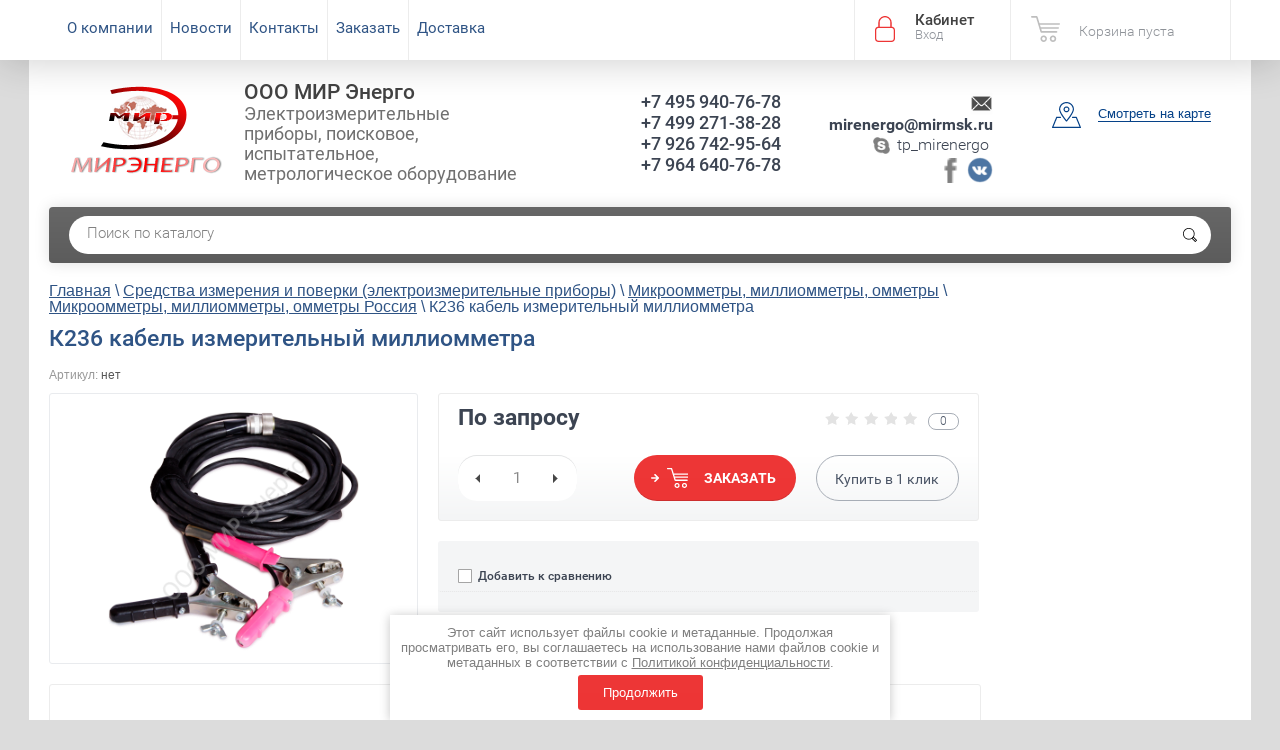

--- FILE ---
content_type: text/html; charset=utf-8
request_url: https://mirmsk.ru/k236-kabel-izmeritelnyy-milliommetra
body_size: 27169
content:

	<!doctype html><html lang="ru"><head><meta charset="utf-8"><meta http-equiv="Content-Type" content="text/html; charset=UTF-8" /><meta name="robots" content="all"/><title>К236 кабель измерительный миллиомметра купить в Москве | МИР Энерго</title><meta name="description" content="Купить кабель измерительный миллиомметра К236 в интернет магазине МИР Энерго ☀ Гарантия качества ☀ Доступные цены ☀ Доставка по всей России и Москве"><meta name="keywords" content="К236, кабель, измерительный, миллиомметр, описание, заказать, фото, гарантия, купить, цена, МИР Энерго, Москва"><meta name="SKYPE_TOOLBAR" content="SKYPE_TOOLBAR_PARSER_COMPATIBLE"><meta name="viewport" content="width=device-width, initial-scale=1.0, maximum-scale=1.0, user-scalable=no"><meta name="format-detection" content="telephone=no"><link rel="preload" href="/shared/highslide-4.1.13/highslide.min.css" as="style"><link rel="preload" href="/shared/highslide-4.1.13/highslide-full.packed.js" as="script"><link rel="preload" href="/shared/flowplayer/flowplayer-3.2.9.min.js" as="script"><link rel="preload" href="/shared/s3/css/calendar.css" as="style"><link rel="preload" href="/shared/s3/js/lang/ru.js" as="script"><link rel="preload" href="/shared/s3/js/cookie.js" as="script"><link rel="preload" href="/shared/s3/js/widgets.js?v=8" as="script"><link rel="preload" href="/shared/s3/js/calendar.packed.js" as="script"><link rel="preload" href="/g/basestyle/1.0.0/user/user.blue.css" as="style" /><link rel="preload" href="/g/basestyle/1.0.0/user/user.js" as="script" /><link rel="preload" href="/t/images/__csspatch/2/patch.css" as="style"><link rel="preload" href="/g/s3/goal/1.0.0/s3.goal.js" as="script"><meta name="yandex-verification" content="6790c20fc1b671d7" />
<meta name="yandex-verification" content="46fc018925c42eb8" />
<meta name="google-site-verification" content="sz_K0QPvMQN8oioSlSUgsFaYvwEq_ZGKxUdrjc5RN-4" />
<link rel='stylesheet' type='text/css' href='/shared/highslide-4.1.13/highslide.min.css'/>
<script type='text/javascript' src='/shared/highslide-4.1.13/highslide-full.packed.js'></script>
<script type='text/javascript'>
hs.graphicsDir = '/shared/highslide-4.1.13/graphics/';
hs.outlineType = null;
hs.showCredits = false;
hs.lang={cssDirection:'ltr',loadingText:'Загрузка...',loadingTitle:'Кликните чтобы отменить',focusTitle:'Нажмите чтобы перенести вперёд',fullExpandTitle:'Увеличить',fullExpandText:'Полноэкранный',previousText:'Предыдущий',previousTitle:'Назад (стрелка влево)',nextText:'Далее',nextTitle:'Далее (стрелка вправо)',moveTitle:'Передвинуть',moveText:'Передвинуть',closeText:'Закрыть',closeTitle:'Закрыть (Esc)',resizeTitle:'Восстановить размер',playText:'Слайд-шоу',playTitle:'Слайд-шоу (пробел)',pauseText:'Пауза',pauseTitle:'Приостановить слайд-шоу (пробел)',number:'Изображение %1/%2',restoreTitle:'Нажмите чтобы посмотреть картинку, используйте мышь для перетаскивания. Используйте клавиши вперёд и назад'};</script>

            <!-- 46b9544ffa2e5e73c3c971fe2ede35a5 -->
            <script src='/shared/s3/js/lang/ru.js'></script>
            <script src='/shared/s3/js/common.min.js'></script>
        <link rel='stylesheet' type='text/css' href='/shared/s3/css/calendar.css' /><link rel="icon" href="/favicon.svg" type="image/svg+xml">

<!--s3_require-->
<link rel="stylesheet" href="/g/basestyle/1.0.1/user/user.css" type="text/css"/>
<link rel="stylesheet" href="/g/basestyle/1.0.1/user/user.blue.css" type="text/css"/>
<script type="text/javascript" src="/g/basestyle/1.0.1/user/user.js" async></script>
<!--/s3_require-->

<link rel='stylesheet' type='text/css' href='/t/images/__csspatch/2/patch.css'/>

<!--s3_goal-->
<script src="/g/s3/goal/1.0.0/s3.goal.js"></script>
<script>new s3.Goal({map:{"6903":{"goal_id":"6903","object_id":"8767203","event":"submit","system":"analytics","label":"v_odin_klik","code":"anketa"},"7103":{"goal_id":"7103","object_id":"8767203","event":"submit","system":"metrika","label":"v_odin_klik_kupit","code":"anketa"}}, goals: [], ecommerce:[]});</script>
<!--/s3_goal-->
<link rel="icon" href="/favicon.svg" type="image/svg+xml"><link rel="preload" href="/g/libs/jquery/1.10.2/jquery.min.js" as="script"><script src="/g/libs/jquery/1.10.2/jquery.min.js"></script><link rel="canonical" href="https://mirmsk.ru/k236-kabel-izmeritelnyy-milliommetra"><link rel="preload" href="/g/shop2v2/default/css/theme.less.css" as="style"><link rel="stylesheet" type="text/css" href="/g/shop2v2/default/css/theme.less.css"><link rel="preload" href="/g/printme.js" as="script"><script defer type="text/javascript" src="/g/printme.js"></script><link rel="preload" href="/g/shop2v2/default/js/tpl.js" as="script"><script type="text/javascript" src="/g/shop2v2/default/js/tpl.js"></script><link rel="preload" href="/g/shop2v2/default/js/baron.min.js" as="script"><script type="text/javascript" src="/g/shop2v2/default/js/baron.min.js"></script><link rel="preload" href="/g/shop2v2/default/js/shop2.2.min.js" as="script"><script type="text/javascript" src="/g/shop2v2/default/js/shop2.2.min.js"></script><script type="text/javascript">shop2.init({"productRefs": [],"apiHash": {"getPromoProducts":"3389f59418915882ede74fdeca5dac31","getSearchMatches":"db6db95c522606d7228e818123c5584f","getFolderCustomFields":"473254f54441a691b9c435db6b0ddcce","getProductListItem":"9c173109c31664e344ca0d1b9e456974","cartAddItem":"24e4b876e41d7f054737eee6624147e4","cartRemoveItem":"81fbeb3d6e85a785664b298d3d33a471","cartUpdate":"63f1483f3b561f9a2815547234a1328b","cartRemoveCoupon":"0a4bb7b4c6a05a58c8c1d79b57610589","cartAddCoupon":"8cf848b26096e7fe3da6b4a1cfe01861","deliveryCalc":"b0670fff21dc86b7d763fc17ce34436b","printOrder":"48cea472d3eeaae3167a38e5595fdf5b","cancelOrder":"1386ed1ac8288d568f9ada73bb20a379","cancelOrderNotify":"a00826f2077e55662a5625543727a130","repeatOrder":"1d799d46923f4cf3a9c0bbae09330f59","paymentMethods":"7873d4777927097b51d26f9306ac4bc9","compare":"515d036f9e4eaeb08b85452e94443bc0"},"verId": 2104633,"mode": "product","step": "","uri": "/glavnaya","IMAGES_DIR": "/d/","my": {"show_sections":true,"new_alias":"New!","special_alias":"Sale!","s3_img_method":"r","buy_alias":"\u0414\u043e\u0431\u0430\u0432\u0438\u0442\u044c \u0432 \u043a\u043e\u0440\u0437\u0438\u043d\u0443","buy_kind":true,"hide_options_in_list":true,"show_rating_sort":true,"preorder_alias":"\u0417\u0430\u043a\u0430\u0437\u0430\u0442\u044c","show_product_unit":true},"maps_yandex_key":"","maps_google_key":""});</script>
<style type="text/css">.product-item-thumb {width: 200px;}.product-item-thumb .product-image, .product-item-simple .product-image {height: 190px;width: 200px;}.product-item-thumb .product-amount .amount-title {width: 104px;}.product-item-thumb .product-price {width: 150px;}.shop2-product .product-side-l {width: 450px;}.shop2-product .product-image {height: 450px;width: 450px;}.shop2-product .product-thumbnails li {width: 140px;height: 140px;}</style><link rel="preload" href="/t/v562/images/theme1/theme1.min.css" as="style"><link rel="stylesheet" href="/t/v562/images/theme1/theme1.min.css"><link rel="preload" href="/t/v562/images/minified.css" as="style"><link rel="stylesheet" href="/t/v562/images/minified.css" />
<style>
.column-amount-title, .column-add-title{visibility:hidden;}
</style>
<meta name="yandex-verification" content="4494b4578067c710" /><!-- Google Tag Manager -->
<script>
setTimeout(function(){
(function(w,d,s,l,i){w[l]=w[l]||[];w[l].push({'gtm.start':
new Date().getTime(),event:'gtm.js'});var f=d.getElementsByTagName(s)[0],
j=d.createElement(s),dl=l!='dataLayer'?'&l='+l:'';j.async=true;j.src=
'https://www.googletagmanager.com/gtm.js?id='+i+dl;f.parentNode.insertBefore(j,f);
})(window,document,'script','dataLayer','GTM-M99429G');
}, 5000);
</script>

<script>
	$(function(){
		$('.js-addon-block-menu').sideMenu({
		    s3MenuAllIn : true,
		    mobileWrap: '.topleft-categor-wrap'
		});
	});
</script>
<link rel="preload" href="/t/v562/images/new_styles.scss.css" as="style">
<link rel="stylesheet" href="/t/v562/images/new_styles.scss.css">
<!-- End Google Tag Manager -->
<script>
    document.addEventListener("DOMContentLoaded", function() {
        const imageObserver = new IntersectionObserver((entries, imgObserver) => {
            entries.forEach((entry) => {
                if (entry.isIntersecting) {
                    const lazyImage = entry.target
                    lazyImage.src = lazyImage.dataset.src
                    lazyImage.classList.remove("lzy_img");
                    imgObserver.unobserve(lazyImage);
                }
            })
        });
        const arr = document.querySelectorAll('img.lzy_img')
        arr.forEach((v) => {
            imageObserver.observe(v);
        })
    })
</script>
<script>
	document.addEventListener("DOMContentLoaded", function() {
  var lazyloadImages;    

  if ("IntersectionObserver" in window) {
    lazyloadImages = document.querySelectorAll(".lazy_img");
    var imageObserver = new IntersectionObserver(function(entries, observer) {
      entries.forEach(function(entry) {
        if (entry.isIntersecting) {
          var image = entry.target;
          image.src = image.dataset.src;
          image.classList.remove("lazy_img");
          imageObserver.unobserve(image);
        }
      });
    });

    lazyloadImages.forEach(function(image) {
      imageObserver.observe(image);
    });
  } else {  
    var lazyloadThrottleTimeout;
    lazyloadImages = document.querySelectorAll(".lazy_img");
    
    function lazyload () {
      if(lazyloadThrottleTimeout) {
        clearTimeout(lazyloadThrottleTimeout);
      }    

      lazyloadThrottleTimeout = setTimeout(function() {
        var scrollTop = window.pageYOffset;
        lazyloadImages.forEach(function(img) {
            if(img.offsetTop < (window.innerHeight + scrollTop)) {
              img.src = img.dataset.src;
              img.classList.remove('lazy_img');
            }
        });
        if(lazyloadImages.length == 0) { 
          document.removeEventListener("scroll", lazyload);
          window.removeEventListener("resize", lazyload);
          window.removeEventListener("orientationChange", lazyload);
        }
      }, 20);
    }

    document.addEventListener("scroll", lazyload);
    window.addEventListener("resize", lazyload);
    window.addEventListener("orientationChange", lazyload);
  }
})

</script>
<meta name="google-site-verification" content="ygSyFC6NOqR8NWNJVW3w316SXtiTLsMZWElcC3keb40" /></head><body  ><link rel="stylesheet" href="/t/v562/images/css/ors_privacy.scss.css">
<script src="/t/v562/images/js/ors_privacy.js"></script>

<div class="cookies-warning cookies-block-js">
	<div class="cookies-warning__body">
		Этот сайт использует файлы cookie и метаданные. 
Продолжая просматривать его, вы соглашаетесь на использование нами файлов cookie и метаданных в соответствии 
с <a target="_blank" href="/politika-konfidencialnosti">Политикой конфиденциальности</a>. <br>
		<div class="cookies-warning__close gr-button-5 cookies-close-js">
			Продолжить
		</div>
	</div>
</div><!-- Google Tag Manager (noscript) --><noscript><iframe src="https://www.googletagmanager.com/ns.html?id=GTM-M99429G" height="0" width="0" style="display:none;visibility:hidden"></iframe></noscript><!-- End Google Tag Manager (noscript) --><div class="site-wrapper "><div class="overlay-bg"></div><div class="top-panel-wrapper"><div class="top-panel clear-self"><div class="right-side"><div class="block-user">
	<div class="block-title">Кабинет<span>Вход</span></div>
	<div class="block-body">
		<div class="block-title">Кабинет<span>Вход</span></div>
					<form method="post" action="/users-1">
				<div class="block-body-in">
				<input type="hidden" name="mode" value="login">
				<div class="field name">
					<label class="input"><input type="text" name="login" id="login" tabindex="1" value="" placeholder="Логин или e-mail"></label>
				</div>
				<div class="field password clear-self">
					<label class="input pass"><input type="password" name="password" id="password" tabindex="2" value="" placeholder="Пароль"></label>
					<button type="submit">вход</button>
					<a href="/users-1/forgot_password" class="forgot">Забыли пароль?</a>
				</div>
				</div>
				<div class="field links clear-self">
					<a href="/users-1/register" class="register">Регистрация</a>
					
				</div>
			<re-captcha data-captcha="recaptcha"
     data-name="captcha"
     data-sitekey="6LddAuIZAAAAAAuuCT_s37EF11beyoreUVbJlVZM"
     data-lang="ru"
     data-rsize="invisible"
     data-type="image"
     data-theme="light"></re-captcha></form>
			</div>
</div><div id="shop2-cart-preview">
			<div class="shop2-block cart-preview ">
		<a href="/glavnaya/cart">
			<div class="block-body">
								<div class="cart-sum emp">Корзина пуста</div>
				<div class="cart-col">0 <span>0</span></div>
	            			</div>
		</a>
	</div>
</div><!-- Cart Preview --></div><div class="left-side clear-self"><div class="top-menu-button">меню</div><div class="top-menu-wrapper"><div class="top-menu-close"><span class="s1">меню</span><span class="s2">Каталог</span></div><div class="top-menu-scroller"><ul class="top-categor"><li><a href="/elektroizmeritelnye_pr" >Средства измерения и поверки (электроизмерительные приборы)</a><ul class="level-2"><li><a href="/ampermetry" >Амперметры</a><ul class="level-3"><li><a href="/laboratornye-cifrovye-pribory-ampermetry-voltmetry-i-vattmetry" >Лабораторные цифровые приборы амперметры, вольтметры и ваттметры</a></li><li><a href="/shchitovye-cifrovye-pribory-ampermetry-voltmetry-vattmetry-varmetry-vattvarmetry-chastotomery" >Щитовые цифровые приборы амперметры, вольтметры, ваттметры, варметры, ваттварметры, частотомеры</a></li><li><a href="/ampermetry_laboratornye" >Амперметры лабораторные</a></li><li><a href="/ampermetry-shchitovyye-postoyannogo-i-peremennogo-toka" >Амперметры щитовые постоянного и переменного тока</a></li></ul></li><li><a href="/vattmetry" >Ваттметры</a></li><li><a href="/varmetry" >Варметры</a></li><li><a href="/vattvarmetry_laboratorn" >Ваттварметры лабораторные и щитовые</a></li><li><a href="/voltampermetry" >Вольтамперметры</a></li><li><a href="/voltamperfazometry" >Вольтамперфазометры</a></li><li><a href="/voltmetry" >Вольтметры</a><ul class="level-3"><li><a href="/voltmetry_vysokovoltnye" >Вольтметры высоковольтные</a></li><li><a href="/voltmetry_universaln" >Вольтметры универсальные</a></li><li><a href="/voltmetry_laboratornye" >Вольтметры лабораторные</a></li><li><a href="/voltmetry-shchitovyye-analogovyye-postoyannogo-i-peremennogo-toka" >Вольтметры щитовые аналоговые постоянного и переменного тока</a></li><li><a href="/voltmetry-shchitovye-tsifrovye-postoyannogo-i-peremennogo-toka" >Вольтметры щитовые цифровые постоянного и переменного тока</a></li></ul></li><li><a href="/generatory" >Генераторы сигналов, генераторы частоты, генераторы импульсов, генераторы шума</a><ul class="level-3"><li><a href="/generatory-tehnicheskoy-chastoty-rossiya" >Генераторы технической частоты производства Россия</a></li><li><a href="/generatory-akip" >Генераторы АКИП</a></li><li><a href="/generatory-marki-rigol" >Генераторы сигналов марки Rigol</a></li><li><a href="/generatory-signalov-belarus" >Генераторы сигналов Беларусь</a></li><li><a href="/generatory-megeon" >Генераторы МЕГЕОН</a></li></ul></li><li><a href="/izmeriteli-soprotivleniya-zazemleniya" >Измерители сопротивления заземления</a><ul class="level-3"><li><a href="/rossii-izmeriteli-soprotivleniya-zazemleniya" >Россия Измерители сопротивления заземления</a></li><li><a href="/sonel_izmeritel_soprotivleniya_zaze" >SONEL Измерители сопротивления заземления</a></li><li><a href="/kew_izmeriteli_soprotivleniya_zazem" >KEW Измерители сопротивления заземления</a></li><li><a href="/akip_izmeriteli_soprotivleniya_zaze" >АКИП измерители сопротивления заземления</a></li><li><a href="/metrel-izmeriteli-soprotivleniya-zazemleniya" >METREL Измерители сопротивления заземления</a></li><li><a href="/cem-izmeriteli-soprotivleniya-zazemleniya" >CEM Измерители сопротивления заземления</a></li><li><a href="/fluke-izmeriteli-soprotivleniya-zazemleniya" >Fluke Измерители сопротивления заземления</a></li><li><a href="/chauvin-arnoux-izmeriteli-soprotivleniya-zazemleniya" >Chauvin Arnoux измерители сопротивления заземления</a></li><li><a href="/sew_izmeritel_soprotivleniya_zazeml" >SEW Измерители сопротивления заземления</a></li><li><a href="/tetron-izmeriteli-soprotivleniya-zazemleniya" >ТЕТРОН измерители сопротивления заземления</a></li><li><a href="/megeon-izmeriteli-soprotivleniya-zazemleniya" >МЕГЕОН Измерители сопротивления заземления</a></li><li><a href="/megger_izmeritel_soprotivleniya_zaz" >Megger Измерители сопротивления заземления</a></li><li><a href="/aktakom_izmeriteli_soprotivleniya_z" >Актаком Измерители сопротивления заземления</a></li><li><a href="/greenlee_izmeriteli_soprotivleniya" >Greenlee Измерители сопротивления заземления</a></li><li><a href="/profkip-izmeriteli-soprotivleniya-zazemleniya" >ПрофКИП Измерители сопротивления заземления</a></li><li><a href="/ukraina-izmeriteli-soprotivleniya-zazemleniya" >Украина измерители сопротивления заземления</a></li></ul></li><li><a href="/izmeriteli-soprotivleniya-izolyacii" >Измерители сопротивления изоляции</a></li><li><a href="/izmeriteli-parametrov-petli-faza-nol-i-korotkogo-zamykaniya" >Измерители параметров петли фаза-ноль и короткого замыкания</a><ul class="level-3"><li><a href="/rossiya-izmeriteli-parametrov-petli-faza-nol-i-korotkogo-zamykaniya" >Россия Измерители параметров петли фаза-ноль и короткого замыкания</a></li><li><a href="/sonel-izmeriteli-parametrov-petli-faza-nul-i-korotkogo-zamykaniya" >Sonel Измерители параметров петли фаза-нуль и короткого замыкания</a></li><li><a href="/kew-izmeriteli-parametrov-petli-faza-nol-i-korotkogo-zamykaniya" >KEW Измерители параметров петли фаза-ноль и короткого замыкания</a></li><li><a href="/metrel-izmeriteli-parametrov-petli-faza-nol-i-korotkogo-zamykaniya" >Metrel Измерители параметров петли фаза-ноль и короткого замыкания</a></li><li><a href="/cem-izmeriteli-parametrov-petli-faza-nol-i-korotkogo-zamykaniya" >CEM Измерители параметров петли фаза-ноль и короткого замыкания</a></li><li><a href="/chauvin-arnoux-izmeriteli-parametrov-petli-faza-nol-i-korotkogo-zamykaniya" >CHAUVIN ARNOUX Измерители параметров петли фаза-ноль и короткого замыкания</a></li><li><a href="/izmeriteli-petli-faza-nul-sew" >Измерители петли фаза-нуль SEW</a></li><li><a href="/megger-izmeriteli-parametrov-petli-faza-nol-i-korotkogo-zamykaniya" >Megger Измерители параметров петли фаза-ноль и короткого замыкания</a></li><li><a href="/aktakom-izmeriteli-parametrov-petli-faza-nol-i-korotkogo-zamykaniya" >Актаком Измерители параметров петли фаза-ноль и короткого замыкания</a></li></ul></li><li><a href="/izmeriteli-parametrov-uzo-i-linii-kontura" >Измерители параметров УЗО и линии (контура)</a><ul class="level-3"><li><a href="/sonel-izmeriteli-parametrov-uzo-i-l" >Sonel Измерители параметров УЗО и линии (контура)</a></li><li><a href="/metrel-izmeriteli-parametrov-uzo-i" >Metrel Измерители параметров УЗО и линии (контура)</a></li><li><a href="/kew-izmeriteli-parametrov-uzo-i-lin" >KEW Измерители параметров УЗО и линии (контура)</a></li><li><a href="/rossiya-sng-izmeriteli-parametrov" >Россия Измерители параметров УЗО и линии (контура)</a></li><li><a href="/fluk-izmeriteli-parametrov-uzo" >Fluke Измерители параметров УЗО и линии (контура)</a></li><li><a href="/izmeriteli-parametrov-uzo-i-linii-kontura-sew" >Измерители параметров УЗО и линии (контура) SEW</a></li><li><a href="/chauvin-arnoux-izmeriteli-parametrov-uzo-i-linii-kontura" >Chauvin Arnoux Измерители параметров УЗО и линии (контура)</a></li><li><a href="/izmeriteli-parametrov-uzo-i-linii-kontura-cem" >Измерители параметров УЗО и линии (контура) CEM</a></li></ul></li><li><a href="/izmeriteli-raznosti-faz-i-otnosheniya-urovney" >Измерители разности фаз и отношения уровней</a></li><li><a href="/izmeriteli_immitansa" >Измерители иммитанса RLC</a><ul class="level-3"><li><a href="/izmeriteli_rlc_sng-_rossiya" >Измерители RLC Россия, Беларусь</a></li><li><a href="/izmeriteli-rlc-cem" >Измерители RLC CEM</a></li><li><a href="/izmeriteli-rlc-akip" >Измерители RLC АКИП</a></li><li><a href="/izmeriteli-rlc-marki-chy" >Измерители RLC марки CHY Firemate Co.Ltd, Тайвань</a></li><li><a href="/izmeriteli-rlc-appa" >Измерители RLC APPA</a></li><li><a href="/izmeriteli-rlc-gw-instek" >Измерители RLC GW Instek</a></li><li><a href="/izmeriteli-rlc-impedansa-induktivnosti-wayne-kerr" >Измерители RLC, импеданса, индуктивности Wayne Kerr</a></li><li><a href="/izmeriteli_rlc_marki_fluke" >Измерители RLC  Fluke</a></li><li><a href="/izmeriteli_rlc_marki_aktakom" >Измерители RLC марки Актаком</a></li><li><a href="/izmeriteli-rlc-megeon" >Измерители RLC МЕГЕОН</a></li></ul></li><li><a href="/izmeriteli_schitovye-_uz" >Измерители щитовые постоянного и переменного тока</a></li><li><a href="/izmeriteli_parametrov_bezopasnosti" >Измерители параметров безопасности электрооборудования (многофункциональные)</a><ul class="level-3"><li><a href="/sonel-izmeriteli-parametrov-bezopasnosti-elektrooborudovaniya-mnogofunktsionalnyye" >Sonel Измерители параметров безопасности электрооборудования (многофункциональные)</a></li><li><a href="/kew_izmeriteli_parametrov_bezopasno" >KEW Измерители параметров безопасности электрооборудования</a></li><li><a href="/metrel-izmeriteli-parametrov-bezopasnosti-elektrooborudovaniya-mnogofunktsionalnyye" >Metrel Измерители параметров безопасности электрооборудования многофункциональные</a></li><li><a href="/akip-izmeriteli-parametrov-bezopasnosti-elektrooborudovaniya-mnogofunktsionalnyye" >АКИП Измерители параметров безопасности электрооборудования многофункциональные</a></li><li><a href="/gw-instek-izmeriteli-parametrov-bezopasnosti-elektrooborudovaniya-mnogofunktsionalnyye" >GW Instek Измерители параметров безопасности электрооборудования (многофункциональные)</a></li><li><a href="/fluke_izmeriteli_parametrov_bezopas" >Fluke Измерители параметров безопасности электрооборудования</a></li><li><a href="/sew_izmeriteli_parametrov_bezopasno" >SEW Измерители параметров безопасности электрооборудования</a></li><li><a href="/megger_izmeriteli_parametrov_bezopa" >Megger Измерители параметров безопасности электрооборудования</a></li></ul></li><li><a href="/izmeriteli_parametrov_vysokovoltn" >Измерители параметров высоковольтной изоляции (мосты переменного тока)</a></li><li><a href="/izmeriteli_napryazhennosti_elektros" >Измерители напряженности электростатического поля</a></li><li><a href="/kleshhi-tokoizmeritelnye" >Клещи токоизмерительные</a><ul class="level-3"><li><a href="/kleshhi_tokoizmeritelnye_rossiya" >Клещи токоизмерительные Россия</a></li><li><a href="/kleshhi-elektroizmeritelnye-sonel" >Клещи электроизмерительные Sonel</a></li><li><a href="/kleshhi-tokoizmeritelnye-kew" >Клещи токоизмерительные KEW</a></li><li><a href="/kleshhi-elektroizmeritelnye-appa" >Клещи электроизмерительные APPA</a></li><li><a href="/kleshhi-tokoizmeritelnye-metrel" >Клещи токоизмерительные Metrel</a></li><li><a href="/kleshhi-tokoizmeritelnye-cem" >Токоизмерительные клещи СEM</a></li><li><a href="/kleshhi-izmeritelnye-fluke" >Клещи токоизмерительные Fluke</a></li><li><a href="/kleshchi-tokoizmeritelnyye-akip" >Клещи токоизмерительные АКИП</a></li><li><a href="/kleshchi-tokoizmeritelnyye-megeon" >Клещи токоизмерительные МЕГЕОН</a></li><li><a href="/kleshhi-tokoizmeritelnye-armeniya" >Клещи токоизмерительные Армения</a></li><li><a href="/kleshhi-tokoizmeritelnye-aktakom" >Клещи токоизмерительные АКТАКОМ</a></li><li><a href="/kleshhi-tokoizmeritelnye-megger" >Клещи токоизмерительные Megger</a></li><li><a href="/kleshhi-tokoizmeritelnye-mastech" >Токоизмерительные клещи Mastech</a></li></ul></li><li><a href="/kombinirovannye_streloch" >Комбинированные стрелочные приборы (тестеры)</a></li><li><a href="/megaommetry" >Мегаомметры</a><ul class="level-3"><li><a href="/teraommetry" >Тераомметры</a></li><li><a href="/vysokovoltnye-megaommetry" >Высоковольтные мегаомметры</a></li><li><a href="/megaommetry-analogovyye" >Мегаомметры аналоговые</a></li><li><a href="/megaommetry-tsifrovyye" >Мегаомметры цифровые</a></li><li><a href="/megaommetry-rossiya-sng" >Мегаомметры Россия, СНГ</a></li><li><a href="/megaommetry_sonel" >Мегаомметры SONEL</a></li><li><a href="/megaommetry_kew" >Мегаомметры KEW</a></li><li><a href="/megaommetry_appa" >Мегаомметры APPA</a></li><li><a href="/megaommetry-metrel-izmeriteli-soprotivleniya-izolyacii" >Мегаомметры METREL, измерители сопротивления изоляции</a></li><li><a href="/megaommetry-cem" >Мегаомметры CEM</a></li><li><a href="/megaommetry_fluke" >Мегаомметры FLUKE</a></li><li><a href="/megaommetry-chauvin-arnoux" >Мегаомметры CHAUVIN  ARNOUX</a></li><li><a href="/megaommetry-sew" >Мегаомметры SEW</a></li><li><a href="/megaommetry-tetron" >Мегаомметры ТЕТРОН</a></li><li><a href="/megaommetry-aktakom" >Мегаомметры Актаком</a></li><li><a href="/megaommetry_megger" >Мегаомметры MEGGER</a></li><li><a href="/megaommetry_greenlee" >Мегаомметры GREENLEE</a></li><li><a href="/megaommetry-profkip" >Мегаомметры ПрофКиП</a></li><li><a href="/megaommetry-megeon" >Мегаомметры МЕГЕОН</a></li></ul></li><li><a href="/mikroommetry-milliommetry-ommetry" >Микроомметры, миллиомметры, омметры</a><ul class="level-3"><li><a href="/mikroommetry-milliommetry-ommetry-rossiya" >Микроомметры, миллиомметры, омметры Россия</a></li><li><a href="/mikroommetry-milliommetry-ommetry-megger" >Микроомметры, миллиомметры, омметры Megger</a></li><li><a href="/mikroommetry-sonel" >Микроомметры Sonel</a></li><li><a href="/mikroommetry-milliommetry-ommetry-gw-instek" >Микроомметры, миллиомметры, омметры GW Instek</a></li><li><a href="/mikroommetry-milliommetry-ommetry-aktakom" >Микроомметры, миллиомметры, омметры АКТАКОМ</a></li><li><a href="/mikroommetry-milliommetry-ommetry-sew" >Микроомметры, миллиомметры, омметры SEW</a></li><li><a href="/milliommetry-abm" >Миллиомметры ABM</a></li><li><a href="/mikroommetry-milliommetry-ommetry-chauvin-arnoux" >Микроомметры Chauvin Arnoux</a></li><li><a href="/mikroommetry-milliommetry-ommetry-sms" >Микроомметры, миллиомметры, омметры SMС</a></li><li><a href="/mikroommetry-milliommetry-ommetry-metrel" >Микроомметры Metrel</a></li><li><a href="/mikroommetry-milliommetry-ommetry-cem" >Микроомметры, миллиомметры, омметры CEM</a></li><li><a href="/mikroommetry-milliommetry-ommetry-tetron" >Микроомметры, миллиомметры, омметры ТЕТРОН</a></li><li><a href="/mikroommetry-milliommetry-ommetry-profkip" >Микроомметры, миллиомметры, омметры ПрофКиП</a></li><li><a href="/mikroommetry-milliommetry-ommetry-megeon" >Микроомметры, миллиомметры, омметры МЕГЕОН</a></li></ul></li><li><a href="/mnogofunkcionalnye-pribory" >Многофункциональные приборы</a></li><li><a href="/multimetry" >Мультиметры</a><ul class="level-3"><li><a href="/multimetry-rossiya" >Мультиметры Россия</a></li><li><a href="/multimetry-sonel" >Мультиметры Sonel</a></li><li><a href="/multimetry-appa" >Мультиметры APPA</a></li><li><a href="/multimetry_metrel" >Мультиметры Metrel</a></li><li><a href="/multimetry-cem" >Мультиметры CEM</a></li><li><a href="/multimetry_fluke" >Мультиметры Fluke</a></li><li><a href="/multimetry-sew" >Мультиметры SEW</a></li><li><a href="/multimetry-akip" >Мультиметры АКИП</a></li><li><a href="/multimetry-megeon" >Мультиметры МЕГЕОН</a></li><li><a href="/multimetry_aktakom" >Мультиметры Актаком</a></li><li><a href="/multimetry-armeniya" >Мультиметры Армения</a></li><li><a href="/multimetry-mastech" >Мультиметры Mastech</a></li><li><a href="/multimetry_megger" >Мультиметры Megger</a></li><li><a href="/multimetry-tsifrovyye-victor" >Мультиметры цифровые Victor</a></li><li><a href="/multimetry-ukraina" >Мультиметры Украина</a></li><li><a href="/multimetry-cifrovye" >Мультиметры цифровые</a></li><li><a href="/multimetry-laboratornyye" >Мультиметры лабораторные</a></li><li><a href="/multimetry-strelochnye-analogovye" >Мультиметры стрелочные (аналоговые)</a></li></ul></li><li><a href="/oborudovanie_dlya_poverk" >Оборудование для поверки ТТ и ТН</a></li><li><a href="/ostsillografy" >Осциллографы</a><ul class="level-3"><li><a href="/oscillografy_aktakom" >Осциллографы Актаком</a></li><li><a href="/oscillografy_tektronix" >Осциллографы Tektronix</a></li><li><a href="/oscillografy_gw_instek" >Осциллографы GW Instek</a></li><li><a href="/oscillografy_rigol" >Осциллографы Rigol</a></li><li><a href="/oscillografy_prochie" >Осциллографы Беларусь</a></li><li><a href="/oscillografy_fluke" >Осциллографы Fluke</a></li><li><a href="/ostsillografy-akip" >Осциллографы АКИП</a></li></ul></li><li><a href="/preobrazovateli-izmeritelnyye" >Преобразователи измерительные</a><ul class="level-3"><li><a href="/izmeritelnyye-preobrazovateli-mir-om" >Измерительные преобразователи Мир, Омь</a></li><li><a href="/preobrazovateli-izmeritelnyye-e" >Преобразователи измерительные &quot;Е&quot;</a></li><li><a href="/preobrazovateli_serii_ep" >Преобразователи измерительные серии ЭП</a></li><li><a href="/preobrazovateli_serii_fe" >Преобразователи серии ФЕ 1854-1875-АД</a></li><li><a href="/preobrazovateli-izmeritelnye-mnogof" >Преобразователи измерительные многофункциональные</a></li><li><a href="/preobrazovateli-izmeritelnye-peremennogo-toka" >Преобразователи измерительные переменного тока</a></li><li><a href="/preobrazovateli-izmeritelnye-napryazheniya-peremennogo-toka" >Преобразователи измерительные напряжения переменного тока</a></li><li><a href="/preobrazovateli-izmeritelnye-napryazheniya-postoyannogo-toka" >Преобразователи измерительные напряжения постоянного тока</a></li><li><a href="/preobrazovateli-izmeritelnye-postoyannogo-toka" >Преобразователи измерительные постоянного тока</a></li><li><a href="/preobrazovateli-izmeritelnye-aktivnoj-i-reaktivnoj-moshchnosti" >Преобразователи измерительные активной и реактивной мощности</a></li><li><a href="/schitovye-cifrovye-izmeritelnye-pre" >Измерительные преобразователи с цифровой индикацией</a></li></ul></li><li><a href="/precizionnye_rezistory" >Прецизионные резисторы, делители, шунты</a><ul class="level-3"><li><a href="/shunty" >Шунты</a></li></ul></li><li><a href="/pribory_diagnostiki_i_zaschity_elek" >Приборы диагностики и защиты электродвигателей, электрических машин</a></li><li><a href="/sinhronoskopy" >Синхроноскопы</a></li><li><a href="/catalog/folder/tablo-tsifrovoye1" >Табло цифровое</a></li><li><a href="/ukazateli_polozheniya" >Указатели положения, логометры</a></li><li><a href="/ustanovki_poverochnye" >Установки поверочные</a></li><li><a href="/fazometry" >Фазометры и устройства защиты от импульсных перенапряжений и помех</a></li><li><a href="/chastotomery" >Частотомеры</a><ul class="level-3"><li><a href="/chastotomery_cyfrovye" >Частотомеры цифровые</a></li><li><a href="/chastotomery_analogovye" >Частотомеры аналоговые</a></li><li><a href="/chastotomery_elektronno" >Частотомеры электронно-счетные</a></li><li><a href="/chast_sam" >Частотомеры самопишущие</a></li></ul></li></ul></li><li><a href="/metrologicheskoye-oborudovaniye" >Метрологическое оборудование</a><ul class="level-2"><li><a href="/kalibratory" >Калибраторы</a></li><li><a href="/magaziny_i_mery_soprotiv" >Магазины, меры сопротивления, мосты измерительные</a><ul class="level-3"><li><a href="/mery-elektricheskogo-soprotivleniya" >Меры электрического сопротивления</a></li><li><a href="/magaziny-mery-elektricheskikh-soprotivleniy-sonel" >Магазины, меры электрических сопротивлений Sonel</a></li></ul></li><li><a href="/ustanovki-dlya-poverki-preobrazovateley" >Установки для поверки преобразователей</a></li><li><a href="/poverochnyye-ustanovki-i-etalony-dlya-elektroschetchikov" >Поверочные установки и эталоны для электросчетчиков</a></li><li><a href="/poverochnyye-ustanovki-i-etalony-dlya-izmeritelnykh-transformatorov" >Поверочные установки и эталоны для измерительных трансформаторов</a><ul class="level-3"><li><a href="/kondensatory-izmeritelnyye-vysokovoltnyye-kiv" >Конденсаторы измерительные высоковольтные КИВ</a></li><li><a href="/uptv-3-ustanovki-poverochnyye-trekhfaznyye-vysokovoltnyye" >УПТВ-3 Установки поверочные трехфазные высоковольтные</a></li></ul></li><li><a href="/transformatory-etalonnyye" >Трансформаторы эталонные</a></li></ul></li><li><a href="/ispytatelnoe_i_provero" >Поисковое и испытательное оборудование</a><ul class="level-2"><li><a href="/poiskovye_kompleksy" >Поисковые комплексы</a></li><li><a href="/trassoiskateli-kabeleiskateli-kabeletrassoiskateli" >Трассоискатели, кабелеискатели, кабелетрассоискатели</a><ul class="level-3"><li><a href="/trassopoiskovyye-sistemy-sonel" >Трассопоисковые системы Sonel</a></li><li><a href="/lider-trassoiskateli" >Лидер трассоискатели</a></li><li><a href="/stalker-kompleksy-trassopoiskovyye" >Сталкер  комплексы трассопоисковые</a></li><li><a href="/uspeh-trassoiskateli-kabeleiskatel" >Успех трассоискатели, кабелеискатели</a></li><li><a href="/kabeletrassoiskateli-serii-atlet" >Атлет кабелетрассоискатели</a></li><li><a href="/ridgit-trassoiskateli" >RIDGID трассоискатели</a></li></ul></li><li><a href="/trasso-defektoiskateli" >Трассодефектоискатели, кабеледефектоискатели</a><ul class="level-3"><li><a href="/trassodefektoiskateli-poisk" >Трассодефектоискатели Поиск</a></li><li><a href="/kabeledefektoiskateli-uspekh-atlet" >Кабеледефектоискатели Успех, Атлет</a></li></ul></li><li><a href="/techeiskateli-trassotecheiskateli" >Течеискатели, трассотечеискатели</a><ul class="level-3"><li><a href="/trassotecheiskateli" >Трассотечеискатели</a></li><li><a href="/techeiskateli" >Течеискатели</a></li></ul></li><li><a href="/reflektometry-izmeriteli-neodnorodnostey-liniy" >Рефлектометры</a><ul class="level-3"><li><a href="/reflektometry-rossiya" >Рефлектометры Россия</a></li><li><a href="/reflektometry-rejs" >Рефлектометры РЕЙС</a></li><li><a href="/reflektometry-metrel" >Рефлектометры Metrel</a></li><li><a href="/reflektometry-megger" >Рефлектометры Megger</a></li><li><a href="/reflektometry-sonel" >Рефлектометры Sonel</a></li><li><a href="/reflektometry-ukraina" >Рефлектометры Украина</a></li><li><a href="/reflektometry-opticheskiye" >Рефлектометр оптический</a></li><li><a href="/reflektometry-impulsnyye" >Импульсные рефлектометры</a></li><li><a href="/reflektometry-dlya-silovykh-kabelnykh-liniy" >Рефлектометры для силовых кабельных линий</a></li><li><a href="/reflektometry-dlya-slabotochnykh-kabelnykh-liniy" >Рефлектометры для слаботочных  кабельных линий</a></li></ul></li><li><a href="/izmeriteli-dliny-kabelya" >Измерители длины кабеля</a></li><li><a href="/kabelnyye-pribory-i-mosty-postoyannogo-toka" >Кабельные приборы и мосты постоянного тока</a></li><li><a href="/ustroystva-prokola-kabelya" >Устройства прокола кабеля</a></li><li><a href="/pribory-dlya-poiska-skrytoy-provodki" >Приборы для поиска скрытой проводки</a><ul class="level-3"><li><a href="/pribory-dlya-poiska-skrytoy-provodki-cem" >Детектеры скрытой проводки CEM</a></li><li><a href="/pribory-dlya-poiska-skrytoy-provodki-sonel" >Приборы для поиска скрытой проводки Sonel</a></li><li><a href="/pribory-dlya-poiska-skrytoy-provodki-metrel" >Приборы для поиска скрытой проводки Metrel</a></li><li><a href="/pribory-dlya-poiska-skrytoy-provodki-rossiya" >Приборы для поиска скрытой проводки Россия</a></li><li><a href="/pribory-dlya-poiska-skrytoy-provodki-fluk" >Приборы для поиска скрытой проводки Fluke</a></li><li><a href="/pribory-dlya-greyushchego-kabelya-i-teplykh-polov" >Приборы для греющего кабеля и тёплых полов</a></li></ul></li><li><a href="/sredstva-opredeleniya-mesta-povrezhdeniya-vozdushnykh-liniy" >Средства определения места повреждения воздушных линий</a><ul class="level-3"><li><a href="/indikatory-korotkogo-zamykaniya-ant" >Индикаторы короткого замыкания ИКЗ</a></li></ul></li><li><a href="/ultrozvukovyye-izmeriteli-rasstoyaniya" >Ультразвуковые измерители расстояния</a><ul class="level-3"><li><a href="/lazernye-dalnomery-ceminstruments" >Лазерные дальномеры CEM</a></li><li><a href="/lazernye-dalnomery-leica" >Лазерные дальномеры Leica</a></li></ul></li><li><a href="/pribory_kontrolya_sostoyaniya_izoly" >Приборы контроля состояния изоляторов</a></li><li><a href="/pribory_dlya_ispytaniya" >Оборудование для испытания изоляции силовых кабелей, твердых диэлектриков</a></li><li><a href="/ustanovki-dlya-ispytaniya-kabelya-s1" >Установки для испытания кабеля с изоляцией из сшитого полиэтилена</a></li><li><a href="/ustanovki-dlya-prozhiga-mesta-povre" >Установки для прожига места повреждения силовых кабелей</a></li><li><a href="/ustroystva-dlya-ispytaniya-izolyaci" >Устройства для испытания изоляции электротехнического оборудования</a></li><li><a href="/ustanovki-dlya-ispytaniya-sredstv-z" >Установки для испытания средств защиты от поражения электротоком</a></li><li><a href="/ustanovki_dlya_ispytaniya_transform" >Установки для испытания трансформаторного масла</a></li><li><a href="/vysokovoltnyye-ispytatelnyye-laboratorii" >Высоковольтные испытательные лаборатории</a></li><li><a href="/elektronozhi-obzhigalki" >Электроножи (обжигалки)</a></li><li><a href="/avtomatizirovannyye-stendy" >Автоматизированные стенды</a></li><li><a href="/apparatura-kontrolya-opor" >Аппаратура контроля опор</a></li><li><a href="/catalog/folder/rele-i-ustroystva-zashchity-i-signalizatsii" >Реле и устройства защиты и сигнализации</a></li><li><a href="/oborudovaniye-dlya-registratsii-chastichnykh-razryadov-vysokovoltnogo-oborudovaniya" >Оборудование для регистрации частичных разрядов высоковольтного оборудования</a></li><li><a href="/oborudovanie_dlya_kontro" >Оборудование для контроля целостности линии</a><ul class="level-3"><li><a href="/kontrollery_liniy" >Контроллеры линий</a></li></ul></li><li><a href="/pribory-dlya-poiska-mest-elektricheskikh-razryadov-i-utechek" >Приборы для поиска мест электрических разрядов и утечек</a></li></ul></li><li><a href="/releynaya-zaschita-i-avtomatika" >Релейная защита и автоматика</a><ul class="level-2"><li><a href="/ustroystva-releynoy-zashchity-i-avtomatiki" >Устройства релейной защиты и автоматики</a><ul class="level-3"><li><a href="/rs83-mikroprocessornoe-ustroystvo-z" >Микропроцессорные устройства защиты РС83</a></li><li><a href="/mikroprocessornye-ustrojstva-zashchity-ntr" >Микропроцессорные устройства защиты НТР</a></li><li><a href="/orion-mikroprocessornoe-ustroystvo" >Микропроцессорные устройства Орион</a></li><li><a href="/sirius-mikroprocessornoe-ustroystvo" >Микропроцессорные устройства РЗА Сириус</a></li><li><a href="/ustroystva-dugovoy-zashchity-s-optovolokonnym-datchikom" >Устройства дуговой защиты с оптоволоконным датчиком</a></li><li><a href="/ustroystva-indikatsii-faz" >Устройства индикации фаз</a></li></ul></li><li><a href="/ustroystva-proverki-releynoy-zashchity-i-avtomatiki-rza" >Устройства проверки релейной защиты и автоматики ( РЗА)</a></li><li><a href="/ustroystva-dlya-proverki-progruzki-avtomaticheskikh-vyklyuchateley" >Устройства для проверки (прогрузки) автоматических выключателей</a><ul class="level-3"><li><a href="/ustroystva-dlya-proverki-progruzki-avtomaticheskikh-vyklyuchateley-proizvodstva-rossiya" >Устройства для проверки (прогрузки) автоматических выключателей производства Россия</a></li><li><a href="/ustroystva-dlya-proverki-progruzki-avtomaticheskikh-vyklyuchateley-proizvodstva-ukraina" >Устройства для проверки (прогрузки) автоматических выключателей производства Украина</a></li><li><a href="/euro_smc" >EuroSMC Устройства для проверки (прогрузки) автоматических выключателей</a></li></ul></li><li><a href="/pribory-kontrolya-vysokovoltnykh-vyklyuchateley" >Приборы контроля высоковольтных выключателей</a></li><li><a href="/modulnye-ustroystva-avtomatiki" >Модульные устройства автоматики и защиты</a></li><li><a href="/rele_fotoelektronnye_rfs" >Реле</a><ul class="level-3"><li><a href="/rele_toka" >Реле тока</a></li><li><a href="/rele_napryazheniya" >Реле напряжения</a></li><li><a href="/rele_vremeni" >Реле времени</a></li><li><a href="/rele_promezhutochnye" >Реле промежуточные</a></li><li><a href="/rele_avtomatiki_i_kontro" >Реле автоматики и контроля мощности</a></li><li><a href="/kompleks_rele_dlya_obe" >Комплекс реле для объектов энергетики</a></li><li><a href="/rele_zaschity_i_avtomati" >Реле защиты и автоматики</a></li><li><a href="/rele_fotoelektronnye" >Реле фотоэлектронные</a></li><li><a href="/rele_kontrolya_trehfazno" >Реле контроля трехфазного напряжения</a></li><li><a href="/rele_zaschity_elektrodvi" >Реле защиты электродвигателей</a></li><li><a href="/rele_kontrolya_i_zaschit" >Реле контроля и защиты</a></li><li><a href="/rele-staticheskiye-rs-237m-poluprovodnikovyye-nul-indikatory" >Реле статические РС-237М, полупроводниковые нуль-индикаторы</a></li><li><a href="/rele-i-ustroystva-zashchity-i-signalizatsii-odnofaznykh-zamykaniy-na-zemlyu" >Реле и устройства защиты и сигнализации однофазных замыканий на землю</a></li></ul></li><li><a href="/reostaty-nagruzochnyye" >Реостаты нагрузочные</a></li><li><a href="/bi_4-_bi_4m-_bi_6-_bi_6m" >БИ Блоки испытательные, ШК Штепсели контрольные, КХ Крышки холостые</a></li><li><a href="/catalog/folder/ustroystva-proverki-vysokovoltnykh-razryadnikov" >Устройства проверки высоковольтных разрядников</a></li></ul></li><li><a href="/istochniki_pitaniya" >Автотрансформаторы (ЛАТРы) стабилизаторы напряжения трансформаторы тока источники питания</a><ul class="level-2"><li><a href="/avtotransformator" >Автотрансформаторы лабораторные (ЛАТР)</a><ul class="level-3"><li><a href="/avtotransformatory-fnex" >Автотрансформаторы FNEX</a></li><li><a href="/avtotransformatory-ukraina" >Автотрансформаторы Украина</a></li><li><a href="/avtotransformatory-suntek" >Автотрансформаторы SUNTEK</a></li></ul></li><li><a href="/stabilizatory-napryazheniya" >Стабилизаторы напряжения</a><ul class="level-3"><li><a href="/stabilizatory-napryazheniya-suntek" >Стабилизаторы напряжения SUNTEK</a></li><li><a href="/stabilizatory-napryazheniya-svc" >Стабилизаторы напряжения FNEX серии SVC</a></li><li><a href="/stabilizatory-napryazheniya-kaskad-odnofaznyye-i-trekhfaznyye" >Стабилизаторы напряжения Каскад</a></li><li><a href="/stabilizatory-napryazheniya-saturn-odnofaznyye-i-trekhfaznyye" >Стабилизаторы напряжения Сатурн однофазные и трехфазные</a></li></ul></li><li><a href="/blok_pitaniya" >Источники питания</a><ul class="level-3"><li><a href="/bloki-pitaniya-rossiya" >Блоки питания Россия</a></li><li><a href="/istochniki_pitaniya_prochie" >Источники питания Беларусь</a></li><li><a href="/istochniki_pitaniya_gw_instek" >Источники питания GW Instek</a></li><li><a href="/istochniki_pitaniya_aktakom" >Источники питания Актаком</a></li><li><a href="/istochnik_pitaniya_tektronix" >Источник питания Tektronix</a></li><li><a href="/istochniki_pitaniya_keithley" >Источники питания Keithley</a></li><li><a href="/istochniki_postoyannogo_toka" >Источники постоянного тока</a></li></ul></li><li><a href="/transformatory_toka" >Трансформаторы тока</a></li><li><a href="/pribory_kontrolya_silovyh_transform" >Приборы контроля силовых трансформаторов</a></li><li><a href="/vysokovoltnye-kondensatory" >Высоковольтные конденсаторы</a></li><li><a href="/oborudovaniye-dlya-testirovaniya-akkumulyatornykh-batarey-ab" >Оборудование для тестирования аккумуляторных батарей, АБ</a></li></ul></li><li><a href="/avtomatizaciya-v-elektroenergetike" >Автоматизация в электроэнергетике, учет электрической энергии</a><ul class="level-2"><li><a href="/registratori_avariinih_processov" >Регистраторы аварийных процессов</a></li><li><a href="/pribory-pokazateley-kachestva-elektroenergii-analizatory-i-registratory" >Приборы  измерения показателей качества электроэнергии (анализаторы и регистраторы)</a><ul class="level-3"><li><a href="/pribory-dlya-izmereniya-pokazateley-kachestva-elektroenergii-akip" >Приборы для измерения показателей качества электроэнергии АКИП</a></li><li><a href="/rossiya-pribory-dlya-izmereniya-pke-analizatory-registratory" >Россия, приборы для измерения ПКЭ (анализаторы, регистраторы)</a></li><li><a href="/fluke-pribory-dlya-izmereniya-pokazateley-kachestva-elektroenergii-registratory-analizatory" >Fluke приборы для измерения показателей качества электроэнергии (регистраторы, анализаторы)</a></li><li><a href="/chauvin_arnoux_pribory_dlya_izmeren" >Chauvin Arnoux Анализаторы качества и количества электроэнергии</a></li><li><a href="/sonel_pribory_dlya_izmereniya_pokaz" >Sonel приборы для измерения показателей качества электроэнергии (анализаторы, регистраторы)</a></li><li><a href="/metrel_pribory_dlya_izmereniya_poka" >Metrel приборы для измерения показателей качества электроэнергии (анализаторы, регистраторы)</a></li><li><a href="/satec_pribory_dlya_izmereniya_pokaz" >SATEC приборы для измерения показателей качества электроэнергии</a></li><li><a href="/circutor_s.a._pribory_dlya_izmereni" >Circutor S.A. Приборы для измерения показателей качества электроэнергии</a></li><li><a href="/algodue_pribory_dlya_izmereniya_pok" >ALGODUE приборы для измерения показателей качества электроэнергии</a></li><li><a href="/cem-pribory-dlya-izmereniya-pokazateley-kachestva-elektroenergii-analizatory-registratory" >CEM приборы для измерения показателей качества электроэнергии (анализаторы, регистраторы)</a></li></ul></li><li><a href="/schtchiki" >Счётчики электрической энергии</a><ul class="level-3"><li><a href="/schetchiki-serii-mir" >Счетчики электроэнергии МИР</a></li><li><a href="/schetchiki-serii-merkuriy" >Счетчики электрической энергии электронные Меркурий</a></li><li><a href="/schetchiki-serii-se-ce" >Счетчики серии СЕ ЦЭ</a></li></ul></li><li><a href="/ustroystvo-izmereniya-i-kontrolya-p1" >Устройства измерения и контроля параметров сети</a></li></ul></li><li><a href="/elektrozashchitnye-sredstva" >Электрозащитные средства</a><ul class="level-2"><li><a href="/indikatory-napryazheniya" >Индикаторы напряжения</a><ul class="level-3"><li><a href="/indikatory-napryazheniya-rossiya" >Индикаторы напряжения Россия</a></li></ul></li><li><a href="/zazemleniya" >Заземления переносные</a><ul class="level-3"><li><a href="/zazemleniya-perenosnyye-dlya-vozdushnykh-liniy-zpl" >Заземления переносные для воздушных линий ЗПЛ</a></li><li><a href="/zazemleniye-perenosnoye-dlya-vl-sip" >Заземление переносное для ВЛ СИП  ЗПЛ-1 СИП</a></li><li><a href="/zazemleniya-perenosnyye-dlya-vl-kshz-6-10-so-shtangami-dlya-ustanovki-s-zemli" >Заземления переносные для ВЛ  КШЗ 6-10 со штангами для установки с земли</a></li><li><a href="/zazemleniya-shtangovyye-s-metallicheskimi-zvenyami-zplshm" >Заземления штанговые с металлическими звеньями ЗПЛШМ</a></li><li><a href="/zazemleniye-perenosnoye-nabros-na-provoda-vl-do-10-kv-znl-10" >Заземление переносное (наброс) на провода ВЛ до 10 кВ</a></li><li><a href="/zazemleniya-perenosnyye-dlya-grozovogo-zashchitnogo-trosa-vl-zpgz" >Заземления переносные для грозового защитного троса ВЛ ЗПГЗ</a></li><li><a href="/zpp-zazemleniya-perenosnyye-dlya-raspredelitelnykh-ustroystv" >ЗПП Заземления переносные для распределительных устройств</a></li><li><a href="/zazemleniya-perenosnyye-dlya-raspredelitelnykh-ustroystv-zpp-1n-s-vtychnymi-nozhami" >Заземления переносные для распределительных устройств ЗПП-1Н с втычными ножами</a></li><li><a href="/zazemleniye-perenosnoye-dlya-pozharnykh-mashin-zppm" >Заземления переносные для пожарных машин ЗППМ</a></li><li><a href="/zazemleniye-perenosnoye-dlya-pozharnykh-stvolov-zps" >Заземления переносные для пожарных стволов ЗПС</a></li></ul></li><li><a href="/signalizatory-napryazheniya" >Сигнализаторы напряжения</a><ul class="level-3"><li><a href="/signalizatory-napryazheniya-armeniya" >Сигнализаторы напряжения Армения</a></li><li><a href="/signalizatory-napryazheniya-rossiya" >Сигнализаторы напряжения Россия</a></li></ul></li><li><a href="/ukazateli_posledovatelnosti_chere" >Указатели последовательности чередования фаз</a><ul class="level-3"><li><a href="/ukazateli-posledovatelnosti-faz-sem" >Указатели последовательности фаз CEM</a></li><li><a href="/ukazateli-posledovatelnosti-faz-sew" >Указатели последовательности фаз SEW</a></li><li><a href="/ukazateli-posledovatelnosti-faz-sonel" >Указатели последовательности фаз SONEL</a></li><li><a href="/ukazateli-posledovatelnosti-faz-aktakom" >Указатели последовательности фаз АКТАКОМ</a></li><li><a href="/ukazateli-posledovatelnosti-faz-rossiya" >Указатели последовательности фаз Россия</a></li><li><a href="/ukazateli-posledovatelnosti-faz-fluk" >Указатели последовательности фаз Fluke</a></li></ul></li><li><a href="/ukazateli_napryazheniya" >Указатели напряжения</a><ul class="level-3"><li><a href="/ukazateli-vysokogo-napryazheniya" >Указатели высокого напряжения</a></li><li><a href="/ukazateli-nizkogo-napryazheniya" >Указатели низкого напряжения</a></li></ul></li><li><a href="/shtangi_operativnye_izo" >Штанги оперативные (изолирующие, универсальные, спасательные, разрядные)</a><ul class="level-3"><li><a href="/shtangi-operativnyye-izoliruyushchiye-sho" >Штанги оперативные изолирующие ШО</a></li><li><a href="/shtangi-operativnyye-universalnyye-shou" >Штанги оперативные универсальные ШОУ</a></li><li><a href="/shtangi-zazemleniy-perenosnykh-shzp" >Штанги заземлений переносных ШЗП</a></li><li><a href="/shtangi-operativnyye-spasatelnyye-shos" >Штанги оперативные спасательные ШОС</a></li><li><a href="/shtangi-razryadnyye-ku" >Штанги разрядные КУ</a></li><li><a href="/shtangi-spetsialnyye" >Штанги специальные</a></li></ul></li><li><a href="/znaki-i-plakaty-elektrobezopasnosti" >Знаки и плакаты электробезопасности</a></li><li><a href="/sredstva-individualnoy-zaschity" >Средства индивидуальной защиты</a><ul class="level-3"><li><a href="/kovry-dielektricheskiye" >Ковры диэлектрические</a></li><li><a href="/perchatki-rukavitsy" >Перчатки, рукавицы</a></li><li><a href="/boty-dielektricheskiye" >Боты диэлектрические</a></li><li><a href="/galoshi-dielektricheskiye" >Галоши диэлектрические</a></li><li><a href="/ochki" >Очки</a></li><li><a href="/komplekty-sredstv-zashchity-dlya-elektroustanovok-ksz" >Комплекты средств защиты для электроустановок (КСЗ)</a></li></ul></li><li><a href="/ustroystva-raskreplyayushchiye" >Устройства раскрепляющие</a></li><li><a href="/nakladki-elektroizoliruyushchiye" >Накладки электроизолирующие</a></li><li><a href="/ustrojstva-ograzhdayushchie" >Устройства ограждающие</a></li></ul></li><li><a href="/energosberezhenie-i-energoaudit" >Энергосбережение и энергоаудит</a><ul class="level-2"><li><a href="/gazoanalizatory" >Газоанализаторы</a><ul class="level-3"><li><a href="/gazoanalizatory-testo" >Газоанализаторы Testo</a></li><li><a href="/gazoanalizatory-crowcon" >Газоанализаторы Crowcon</a></li></ul></li><li><a href="/pirometri" >Пирометры</a><ul class="level-3"><li><a href="/pirometry-cem" >Пирометры CEM</a></li><li><a href="/pirometry-kelvin" >Пирометры Кельвин</a></li><li><a href="/pirometry-testo" >Пирометры Testo</a></li><li><a href="/pirometry-fluke" >Пирометры Fluke</a></li><li><a href="/pirometry-tehno-as" >Пирометры ТЕХНО-АС</a></li><li><a href="/pirometry-sonel" >Пирометры Sonel</a></li><li><a href="/pirometry-megeon" >Пирометры МЕГЕОН</a></li></ul></li><li><a href="/rashodomery" >Расходомеры</a><ul class="level-3"><li><a href="/raskhodomery-streamlux" >Расходомеры StreamLux</a></li><li><a href="/raskhodomery-portaflow" >Расходомеры Portaflow</a></li><li><a href="/catalog/folder/raskhodomery-portaflow-1" >Расходомеры ВЗЛЕТ</a></li></ul></li><li><a href="/teplovizory" >Тепловизоры</a><ul class="level-3"><li><a href="/teplovizory-testo" >Тепловизоры Testo</a></li><li><a href="/teplovizory-sat" >Тепловизоры SAT</a></li><li><a href="/teplovizory-cem" >Тепловизоры CEM</a></li><li><a href="/teplovizory-tehno-as" >Тепловизоры ТЕХНО-АС</a></li></ul></li><li><a href="/energoaudit-laboratorii" >Энергоаудит лаборатории</a></li><li><a href="/laboratoriya-mchs-spisok-priborv-d" >Лаборатория МЧС (перечень приборов для получения лицензии МЧС)</a></li></ul></li><li><a href="/elektrotehnicheskie-demonstracionny" >Электротехнические демонстрационные стенды</a></li><li><a href="/pribory_dlyaizmereniya_p" >Приборы для измерения параметров окружающей среды и производственных факторов</a><ul class="level-2"><li><a href="/pribory_dlya_opredeleniy" >Анализаторы и приборы определения загрязненности жидкостей</a></li><li><a href="/analiticheskie_pribory_zhidkih_sred" >Аналитические приборы жидких сред</a></li><li><a href="/anemometry" >Анемометры</a><ul class="level-3"><li><a href="/anemometry-testo" >Анемометры TESTO</a></li><li><a href="/anemometry-aktakom" >Анемометры АКТАКОМ</a></li><li><a href="/anemometry-marki-cem" >Анемометры CEM</a></li><li><a href="/anemometry-tka" >Анемометры ТКА</a></li><li><a href="/anemometry-megeon" >Анемометры МЕГЕОН</a></li></ul></li><li><a href="/barometry" >Барометры</a></li><li><a href="/lyuksmetry-_yarkomery-_radiometry" >Люксметры, яркомеры, радиометры</a><ul class="level-3"><li><a href="/lyuksmetry-aktakom" >Люксметры Актаком</a></li><li><a href="/lyuksmetry-testo" >Люксметры Testo</a></li><li><a href="/lyuksmetry-yarkomery-radiometry-tka" >Люксметры, яркомеры, радиометры ТКА</a></li><li><a href="/lyuksmetry-cem" >Люксметры CEM</a></li><li><a href="/lyuksmetry-sonel" >Люксметры SONEL</a></li></ul></li><li><a href="/manometricheskie-kollektory" >Манометрические коллекторы</a></li><li><a href="/prib_izm_t" >Приборы для измерения температуры</a></li><li><a href="/sekundomery" >Секундомеры</a><ul class="level-3"><li><a href="/sekundomery_elektronnye" >Секундомеры электронные</a></li><li><a href="/sekundomery-mehanicheskie" >Секундомеры механические</a></li></ul></li><li><a href="/termogigrometry" >Термогигрометры</a></li><li><a href="/termograf_infrakrasnyy_precizionnyy" >Термограф инфракрасный прецизионный</a></li><li><a href="/termometry_kontaktnye" >Термометры контактные</a><ul class="level-3"><li><a href="/termometry-rossiya-sng" >Термометры контактные Россия</a></li><li><a href="/termometry-fluke" >Термометры Fluke</a></li><li><a href="/termometry-kontaktnyye-cem" >Термометры контактные CEM</a></li><li><a href="/zondy-k-termometram-tk" >Зонды к термометрам ТК</a></li></ul></li><li><a href="/shumomery" >Шумомеры, измерители уровня шума</a><ul class="level-3"><li><a href="/shumomery-testo-izmeriteli-urovnya-shuma" >Шумомеры Testo, измерители уровня шума</a></li><li><a href="/shumometry-center" >Шумометры Center</a></li><li><a href="/shumomery-sew" >Шумомеры SEW</a></li><li><a href="/shumomery-aktakom" >Шумомеры Актаком</a></li><li><a href="/pribory-dlya-izmereniya-i-analiza-urovnya-zvuka-metrel" >Приборы для измерения и анализа уровня звука Metrel</a></li><li><a href="/shumomery-cem" >Шумомеры CEM</a></li><li><a href="/shumomery-megeon" >Шумомеры МЕГЕОН</a></li></ul></li><li><a href="/infrakrasnyye-termometry" >Инфракрасные термометры</a></li><li><a href="/pribory-opredeleniya-kolichestva-vl" >Приборы определения количества влаги в образце</a></li><li><a href="/oborudovanie-dlya-ochistki-nagreva" >Оборудование для очистки, нагрева и хранения технологических жидкостей</a></li></ul></li><li><a href="/nizkovoltnoe_oborudova" >Низковольтное оборудование</a><ul class="level-2"><li><a href="/korobki-ispytatelnye-perehodnye" >Коробки испытательные переходные</a></li><li><a href="/tumblery-pereklyuchateli" >Тумблеры, переключатели</a></li></ul></li><li><a href="/instrument-nabory-instrumenta" >Инструмент, наборы инструмента</a><ul class="level-2"><li><a href="/nabory-instrumentov-elektrika" >Наборы инструментов электрика</a></li><li><a href="/lampy-lampy-s-lupoy-svetilniki-be" >Лампы, лампы с лупой, светильники бестеневые</a></li></ul></li><li><a href="/oborudovanie_dlya_pereda" >Оборудование для передачи данных</a><ul class="level-2"><li><a href="/antenny" >Антенны</a></li><li><a href="/modemy" >Модемы, радиомодемы МИР</a></li><li><a href="/radiochasy-mir-rch" >Радиочасы МИР РЧ</a></li></ul></li><li class="opened active"><a href="/aksessuary-k-priboram" >Аксессуары к приборам</a></li></ul><ul class="top-menu"><li><a href="/o_kompanii" >О компании</a><ul class="level-2"><li><a href="/dealer-certificate" >Дилерские свидетельства</a></li></ul></li><li><a href="/news" >Новости</a></li><li><a href="/kontakty-skhema-proyezda-ooo-mir-energo-g-moskva" >Контакты</a></li><li><a href="/zakazat" >Заказать</a></li><li><a href="/dostavka" >Доставка</a></li></ul></div></div></div></div></div><header role="banner" class="site-header"><div class="site-header-in"  itemscope itemtype="http://schema.org/Organization"><meta itemprop="name" content="ООО МИР Энерго"><meta itemprop="address" content="115516 Россия, г. Москва, ул. Промышленная, дом 11, стр. 8, офис 21"><meta itemprop="logo" content="/thumb/2/w176pnR-wVMFiTTtZlGMDA/r/d/logotip.png"><meta itemprop="url" content="https://mirmsk.ru"><meta itemprop="email" content="mirenergo@mirmsk.ru"><div class="left-side"><div class="logo"><a href="//mirmsk.ru"><img src=/thumb/2/OAxMY4Pin2ejl5cXhEbpmg/175r106/d/logotip.png alt="ООО МИР Энерго"></a></div><div class="site-name-in"><div class="site-name"><a href="//mirmsk.ru">ООО МИР Энерго</a></div><div class="site-description">Электроизмерительные приборы, поисковое, испытательное, метрологическое оборудование</div></div></div><div class="right-side"><div class="right-side-in"><div class="site-phone"><div class="site-phone-in"><div><a href="tel:+7495940-76-78">+7 495 940-76-78</a><a href="tel:+7499271-38-28">+7 499 271-38-28</a><a href="tel:+7926742-95-64">+7 926 742-95-64</a><a href="tel:+7964640-76-78">+7 964 640-76-78</a></div></div></div><div class="site-adres"><div class="site-adres-in"><span class="s2"><p><span style="font-size:12pt;"><a href="skype:tp_mirenergo?call"><img alt="e-mail" src="/thumb/2/Gshq3DKIwoehkufeqUlrBQ/r/d/e-mail-icon2.png " style="border-width: 0px; vertical-align: middle; width: 23px;" title="e-mail" /></a><strong> </strong><strong><a href="mailto:mirenergo@mirmsk.ru">mirenergo@mirmsk.ru</a></strong><br />
<a href="skype:tp_mirenergo?call"><img alt="skype" src="/thumb/2/CENF3rgObfz8Hd1uzrTUmg/r/d/skype_0.png" style="border-width: 0px; vertical-align: middle; width: 23px;" title="Skype" /></a> <a href="skype:tp_mirenergo?call">tp_mirenergo&nbsp;</a></span><br />
<span style="font-size:12pt;"><a href="http://www.facebook.com/mirmsk.ru/"><img alt="Facebook" height="25" src="/d/facebook-16.png" style="border-width: 0px;" title="Facebook" width="25" /> </a></span><a href="https://vk.com/id459144013"><img alt="vkontakte" src="/d/vkontakte.png" style="border-width: 0px; width: 26px; height: 26px;" title="Вконтакте" /></a><span style="font-size:12pt;"> </span></p></span></div></div><div class="see-on-the-map"><span><a href="/kontakty-skhema-proyezda-ooo-mir-energo-g-moskva">Смотреть на карте</a></span></div></div></div></div></header> <!-- .site-header --><div class="search-panel clear-self"><div class="search-panel-in"><div class="center"><div class="site-search"><form action="/glavnaya/search" enctype="multipart/form-data" class="clear-self"><div class="form-inner"><button type="submit" value="найти"></button><label><input type="text" autocomplete="off" name="search_text"  value="Поиск по каталогу" onfocus="if(this.value=='Поиск по каталогу')this.value=''" onblur="if(this.value=='')this.value='Поиск по каталогу'"></label></div><re-captcha data-captcha="recaptcha"
     data-name="captcha"
     data-sitekey="6LddAuIZAAAAAAuuCT_s37EF11beyoreUVbJlVZM"
     data-lang="ru"
     data-rsize="invisible"
     data-type="image"
     data-theme="light"></re-captcha></form></div></div></div></div><div class="mode-main-wr"><div class="mode-main-right"></div></div><div class="site-container"><aside role="complementary" class="site-sidebar right">	
</aside> <!-- .site-sidebar.right --><main role="main" class="site-main"><div class="site-main-inner"  style=" margin-left: 0;  margin-right: 250px;" ><div itemscope itemtype="https://schema.org/BreadcrumbList" class="site-path"><span itemscope itemprop="itemListElement" itemtype="https://schema.org/ListItem"><a itemprop="item" href="/"><span><span itemprop="name">Главная</span></span><meta itemprop="position" content="1"></a></span> \ <span itemscope itemprop="itemListElement" itemtype="https://schema.org/ListItem"><a itemprop="item" href="/elektroizmeritelnye_pr"><span><span itemprop="name">Средства измерения и поверки (электроизмерительные приборы)</span></span><meta itemprop="position" content="2"></a></span> \ <span itemscope itemprop="itemListElement" itemtype="https://schema.org/ListItem"><a itemprop="item" href="/mikroommetry-milliommetry-ommetry"><span><span itemprop="name">Микроомметры, миллиомметры, омметры</span></span><meta itemprop="position" content="3"></a></span> \ <span itemscope itemprop="itemListElement" itemtype="https://schema.org/ListItem"><a itemprop="item" href="/mikroommetry-milliommetry-ommetry-rossiya"><span><span itemprop="name">Микроомметры, миллиомметры, омметры Россия</span></span><meta itemprop="position" content="4"></a></span> \ <span><span itemscope itemprop="itemListElement" itemtype="https://schema.org/ListItem"><meta itemprop="item" content="https://mirmsk.ru/k236-kabel-izmeritelnyy-milliommetra"><span itemprop="name">К236 кабель измерительный миллиомметра</span><meta itemprop="position" content="5"></span></span></div><h1>К236 кабель измерительный миллиомметра</h1>


<meta name="yandex-verification" content="6790c20fc1b671d7" />
<meta name="yandex-verification" content="46fc018925c42eb8" />
<meta name="google-site-verification" content="sz_K0QPvMQN8oioSlSUgsFaYvwEq_ZGKxUdrjc5RN-4" />
<link rel='stylesheet' type='text/css' href='/shared/highslide-4.1.13/highslide.min.css'/>
<script type='text/javascript' src='/shared/highslide-4.1.13/highslide-full.packed.js'></script>
<script type='text/javascript'>
hs.graphicsDir = '/shared/highslide-4.1.13/graphics/';
hs.outlineType = null;
hs.showCredits = false;
hs.lang={cssDirection:'ltr',loadingText:'Загрузка...',loadingTitle:'Кликните чтобы отменить',focusTitle:'Нажмите чтобы перенести вперёд',fullExpandTitle:'Увеличить',fullExpandText:'Полноэкранный',previousText:'Предыдущий',previousTitle:'Назад (стрелка влево)',nextText:'Далее',nextTitle:'Далее (стрелка вправо)',moveTitle:'Передвинуть',moveText:'Передвинуть',closeText:'Закрыть',closeTitle:'Закрыть (Esc)',resizeTitle:'Восстановить размер',playText:'Слайд-шоу',playTitle:'Слайд-шоу (пробел)',pauseText:'Пауза',pauseTitle:'Приостановить слайд-шоу (пробел)',number:'Изображение %1/%2',restoreTitle:'Нажмите чтобы посмотреть картинку, используйте мышь для перетаскивания. Используйте клавиши вперёд и назад'};</script>

            <!-- 46b9544ffa2e5e73c3c971fe2ede35a5 -->
            <script src='/shared/s3/js/lang/ru.js'></script>
            <script src='/shared/s3/js/common.min.js'></script>
        <link rel='stylesheet' type='text/css' href='/shared/s3/css/calendar.css' /><link rel="icon" href="/favicon.svg" type="image/svg+xml">

<!--s3_require-->
<link rel="stylesheet" href="/g/basestyle/1.0.1/user/user.css" type="text/css"/>
<link rel="stylesheet" href="/g/basestyle/1.0.1/user/user.blue.css" type="text/css"/>
<script type="text/javascript" src="/g/basestyle/1.0.1/user/user.js" async></script>
<!--/s3_require-->

<link rel='stylesheet' type='text/css' href='/t/images/__csspatch/2/patch.css'/>

<!--s3_goal-->
<script src="/g/s3/goal/1.0.0/s3.goal.js"></script>
<script>new s3.Goal({map:{"6903":{"goal_id":"6903","object_id":"8767203","event":"submit","system":"analytics","label":"v_odin_klik","code":"anketa"},"7103":{"goal_id":"7103","object_id":"8767203","event":"submit","system":"metrika","label":"v_odin_klik_kupit","code":"anketa"}}, goals: [], ecommerce:[]});</script>
<!--/s3_goal-->

	<div class="shop2-cookies-disabled shop2-warning hide"></div>
	
	
	
		
							
			
							
			
							
			
		
				
		<div itemtype="https://schema.org/Product" itemscope style="display: none">
		   <meta itemprop="mpn" content="" />
		   <meta itemprop="name" content="К236 кабель измерительный миллиомметра" />
		   <link itemprop="image" href="https://mirmsk.ru/d/kabel_izmeritelnyy_milliommetra_k236.png" />
		   		   		   <meta itemprop="description" content=" Назначение&nbsp;К236 Кабеля 

  К236 Кабель измерительный миллиомметра  предназначен&nbsp;для силовых трансформаторов 110кВ и ниже; используется при размещении прибора на земле. 

 Технические характеристики 

 
	 Шпилька ввода до 37мм. 
	 Длина 9м. + 9м. 
 

 Область применения 

 
	 Рекомендован к применению с микромилликилоомметром  МИКО-2.3  
 

 Заказать и купить   К236&nbsp;Кабель измерительный миллиомметра   можно на сайте МИР Энерго Москва! Звоните или нажмите на кнопку &quot;ЗАКАЗАТЬ&quot;, будем рады помочь! Доставка по России! " />
		   		   <div itemprop="offers" itemtype="https://schema.org/Offer" itemscope>
		      <link itemprop="url" href="https://mirmsk.ru/k236-kabel-izmeritelnyy-milliommetra" />
		      <meta itemprop="availability" content="https://schema.org/InStock" />
		      <meta itemprop="priceCurrency" content="RUB" />
		      <meta itemprop="price" content="0" />
		      <meta itemprop="priceValidUntil" content="2026-01-16" />
		   </div>
		   		    		   <meta itemprop="sku" content="" />
		     
		</div>
		
			

	
					
	
	
					<div class="shop2-product-article"><span>Артикул:</span> нет</div>
	
	

<form 
	method="post" 
	action="/glavnaya?mode=cart&amp;action=add" 
	accept-charset="utf-8"
	class="shop-product clear-self" data-color="#064288">

	<input type="hidden" name="kind_id" value="522869103"/>
	<input type="hidden" name="product_id" value="393076303"/>
	<input type="hidden" name="meta" value='null'/>

	<div class="product-side-l">
		<div class="product-image" style="max-width: 459px; max-height: 459px;" title="К236 кабель измерительный миллиомметра">
              <div class="product-label">
              	                                                	                              </div>
                                <a href="/d/kabel_izmeritelnyy_milliommetra_k236.png" onclick="return hs.expand(this, {slideshowGroup: 'gr1'})" class="highslide">
                  <img src="/thumb/2/QEsX6rUPJEvERRtFNMo5lA/450r450/d/kabel_izmeritelnyy_milliommetra_k236.png " alt="К236 кабель измерительный миллиомметра" />
                </a>
                                                    <div class="verticalMiddle"></div>
        </div>
        
		
	</div>
	<div class="product-side-r">
		
					<div class="form-add">
				
				<div class="product-price-wr clear-self">
					
	
	<div class="tpl-rating-block"><span class="s1"><div class="tpl-stars"><div class="tpl-rating" style="width: 0%;"></div></div></span><span class="s2">0</span></div>
					<div class="product-price">
							
							<div class="price-current">
		<strong>По запросу</strong> 			</div>
					</div>
					
				</div>
				
				<div class="product-btn-wrapper clear-self">
										
				
	<div class="product-amount">
					<div class="amount-title">Количество:</div>
							<div class="shop-product-amount">
				<button type="button" class="amount-minus">&#8722;</button><input type="text" name="amount" data-kind="522869103"  data-min="1" data-multiplicity="" maxlength="4" value="1" /><button type="button" class="amount-plus">&#43;</button>
			</div>
						</div>

										<div class="product-btn-in">	
												
			<button class="shop-product-button type-3 buy" type="submit">
			<span> Заказать</span>
		</button>
	

<input type="hidden" value="К236 кабель измерительный миллиомметра" name="product_name" />
<input type="hidden" value="https://mirmsk.ru/k236-kabel-izmeritelnyy-milliommetra" name="product_link" />												<div class="buy-one-click"><a href="#">Купить в <span>1</span> клик</a></div>
																	</div>
				</div>
			</div>
			
		

		<div class="product-details">
						
			<div class="product-compare">
			<label>
				<input type="checkbox" value="522869103"/>
				Добавить к сравнению
			</label>
		</div>
		
			
 
		
			<ul class="product-options">
	</ul>
	
			<div class="shop2-clear-container"></div>
		</div>
		
	</div>
	<div class="shop2-clear-container"></div>
<re-captcha data-captcha="recaptcha"
     data-name="captcha"
     data-sitekey="6LddAuIZAAAAAAuuCT_s37EF11beyoreUVbJlVZM"
     data-lang="ru"
     data-rsize="invisible"
     data-type="image"
     data-theme="light"></re-captcha></form><!-- Product -->

	



	<div id="product_tabs" class="shop-product-data">
					<ul class="shop-product-tabs">
				<li class="active-tab"><a href="#shop2-tabs-1" rel="nofollow">Описание</a></li>
			</ul>

						<div class="shop-product-desc">
				
								
								<div class="desc-area active-area" id="shop2-tabs-1">
					<div class="desc-area-body">
						<h2>Назначение&nbsp;К236 Кабеля</h2>

<p><strong>К236 Кабель измерительный миллиомметра</strong> предназначен&nbsp;для силовых трансформаторов 110кВ и ниже; используется при размещении прибора на земле.</p>

<h3>Технические характеристики</h3>

<ul>
	<li>Шпилька ввода до 37мм.</li>
	<li>Длина 9м. + 9м.</li>
</ul>

<h4>Область применения</h4>

<ul>
	<li>Рекомендован к применению с микромилликилоомметром <a href="/miko-2-3-mikromillikiloommetr-portativnaya-laboratoriya">МИКО-2.3</a></li>
</ul>

<p>Заказать и купить <em><strong>К236&nbsp;Кабель измерительный миллиомметра</strong></em> можно на сайте МИР Энерго Москва! Звоните или нажмите на кнопку &quot;ЗАКАЗАТЬ&quot;, будем рады помочь! Доставка по России!</p>
					</div>
					<div class="shop2-clear-container"></div>
				</div>
								
								
								
				
				
				
			</div><!-- Product Desc -->
		
				<div class="shop2-clear-container"></div>
	</div>
<div class="product-item-collections-blocks-wrapper">
	
</div>
<div class="buy-one-click-form-wr">
	<div class="buy-one-click-form-in">
        <div class="close-btn"></div><div class="tpl-anketa" data-api-url="/-/x-api/v1/public/?method=form/postform&param[form_id]=8767203" data-api-type="form">
		<div class="title">
					Купить в один клик
			</div>
				<form method="post" action="/">
		<input type="hidden" name="params[placeholdered_fields]" value="" />
		<input type="hidden" name="form_id" value="8767203">
		<input type="hidden" name="tpl" value="db:form.minimal.tpl">
												<div class="tpl-field type-html_block">Поля, отмеченные <span style="color:#ff0000;">*&nbsp;</span><span style="color:#000000;">являются обязательными для заполнения</span></div>
									        <div class="tpl-field type-text">
	          <div class="field-title">Название товара:</div>	          	          <div class="field-value">
	          		          	<input readonly  type="text" size="30" maxlength="100" value="" name="d[1]" class="productName" />
	            	            	          </div>
	        </div>
	        						        <div class="tpl-field type-text">
	          <div class="field-title">Стоимость товара:</div>	          	          <div class="field-value">
	          		          	<input readonly  type="text" size="30" maxlength="100" value="" name="d[2]" class="tovprice" />
	            	            	          </div>
	        </div>
	        						        <div class="tpl-field type-text blockHidden">
	          	          	          <div class="field-value">
	          		          	<input  type="hidden" size="30" maxlength="100" value="" name="d[3]" class="productLink" />
	            	            	          </div>
	        </div>
	        						        <div class="tpl-field type-text blockHidden">
	          	          	          <div class="field-value">
	          		          	<input  type="hidden" size="30" maxlength="100" value="13.58.165.117" name="d[4]"  />
	            	            	          </div>
	        </div>
	        						        <div class="tpl-field type-text field-required">
	          <div class="field-title">Ваше имя: <span class="field-required-mark">*</span></div>	          	          <div class="field-value">
	          		          	<input   type="text" size="30" maxlength="100" value="" name="d[5]"  />
	            	            	          </div>
	        </div>
	        						        <div class="tpl-field type-text field-required">
	          <div class="field-title">Ваш контактный телефон: <span class="field-required-mark">*</span></div>	          	          <div class="field-value">
	          		          	<input   type="text" size="30" maxlength="100" value="" name="d[6]"  />
	            	            	          </div>
	        </div>
	        						        <div class="tpl-field type-text">
	          <div class="field-title">Ваш E-mail:</div>	          	          <div class="field-value">
	          		          	<input   type="text" size="30" maxlength="100" value="" name="d[7]"  />
	            	            	          </div>
	        </div>
	        						        <div class="tpl-field type-textarea">
	          <div class="field-title">Комментарий:</div>	          	          <div class="field-value">
	          		            	<textarea cols="50" rows="7" name="d[8]"></textarea>
	            	            	          </div>
	        </div>
	        						        <div class="tpl-field type-checkbox field-required">
	          	          	          <div class="field-value">
	          						<ul>
													<li><label><input type="checkbox" value="Да" name="d[9]" />Я выражаю <a href="/users/agreement" onclick="window.open(this.href, '', 'resizable=no,status=no,location=no,toolbar=no,menubar=no,fullscreen=no,scrollbars=no,dependent=no,width=500,left=500,height=700,top=700'); return false;">согласие на передачу и обработку персональных данных</a> в соответствии с <a href="/politika-konfidencialnosti" onclick="window.open(this.href, '', 'resizable=no,status=no,location=no,toolbar=no,menubar=no,fullscreen=no,scrollbars=no,dependent=no,width=500,left=500,height=700,top=700'); return false;">Политикой конфиденциальности</a></label></li>
											</ul>
					            	          </div>
	        </div>
	        		
		
		<div class="tpl-field tpl-field-button">
			<button type="submit" class="tpl-form-button">Отправить</button>
		</div>

		<re-captcha data-captcha="recaptcha"
     data-name="captcha"
     data-sitekey="6LddAuIZAAAAAAuuCT_s37EF11beyoreUVbJlVZM"
     data-lang="ru"
     data-rsize="invisible"
     data-type="image"
     data-theme="light"></re-captcha></form>
					</div>
	</div>
</div>

        
            <h4 class="shop2-product-folders-header">Находится в разделах</h4>
        <div class="shop2-product-folders"><a href="/mikroommetry-milliommetry-ommetry-rossiya">Микроомметры, миллиомметры, омметры Россия<span></span></a><a href="/aksessuary-k-priboram">Аксессуары к приборам<span></span></a></div>
    
		<p><a href="javascript:shop2.back()" class="shop2-btn shop2-btn-back">Назад</a></p>
		
					<div class="yashare">
				<script type="text/javascript" src="https://yandex.st/share/share.js" charset="utf-8"></script>
				
				<style type="text/css">
					div.yashare span.b-share a.b-share__handle img,
					div.yashare span.b-share a.b-share__handle span {
						background-image: url("https://yandex.st/share/static/b-share-icon.png");
					}
				</style>
				
				<span class="yashare-header">поделиться</span>
				
				<script type="text/javascript">(function() {
				  if (window.pluso)if (typeof window.pluso.start == "function") return;
				  if (window.ifpluso==undefined) { window.ifpluso = 1;
				    var d = document, s = d.createElement('script'), g = 'getElementsByTagName';
				    s.type = 'text/javascript'; s.charset='UTF-8'; s.async = true;
				    s.src = ('https:' == window.location.protocol ? 'https' : 'http')  + '://share.pluso.ru/pluso-like.js';
				    var h=d[g]('body')[0];
				    h.appendChild(s);
				  }})();</script>
			  	
				<div class="pluso" data-background="transparent" data-options="medium,square,line,horizontal,nocounter,theme=04" data-services="vkontakte,odnoklassniki,facebook,twitter,google,moimir,email"></div>
			</div>
		
	


	
	</div></main> <!-- .site-main --></div><footer role="contentinfo" class="site-footer"><div class="footer-top-part"><div class="bot-menu-wrapper"><div class="title">О компании</div><ul class="bot-menu"><li><a href="/o_kompanii" >О компании</a></li><li><a href="/news" >Новости</a></li><li><a href="/kontakty-skhema-proyezda-ooo-mir-energo-g-moskva" >Контакты</a></li><li><a href="/zakazat" >Заказать</a></li><li><a href="/dostavka" >Доставка</a></li></ul></div><div class="bot-menu-wrapper second"><div class="title">Помощь</div><ul class="help-menu"><li><a href="/oplata" >Оплата</a></li><li><a href="/vakansii" >Вакансии</a></li><li><a href="/kak-sdelat-zakaz" >Как сделать заказ?</a></li></ul></div><div class="bot-contacts-block-wrapper"><div class="bot-phone"><div class="bot-phone-in"><a href="tel:+7495940-76-78">+7 495 940-76-78</a><a href="tel:+7499271-38-28">+7 499 271-38-28</a><a href="tel:+7926742-95-64">+7 926 742-95-64</a><a href="tel:+7964640-76-78">+7 964 640-76-78</a></div></div></div><div class="bot-contacts-block-wrapper"><div class="bot-adres"><p><span style="font-size:12pt;"><a href="skype:tp_mirenergo?call"><img alt="e-mail" src="/thumb/2/Gshq3DKIwoehkufeqUlrBQ/r/d/e-mail-icon2.png " style="border-width: 0px; vertical-align: middle; width: 23px;" title="e-mail" /></a><strong> </strong><strong><a href="mailto:mirenergo@mirmsk.ru">mirenergo@mirmsk.ru</a></strong><br />
<a href="skype:tp_mirenergo?call"><img alt="skype" src="/thumb/2/CENF3rgObfz8Hd1uzrTUmg/r/d/skype_0.png" style="border-width: 0px; vertical-align: middle; width: 23px;" title="Skype" /></a> <a href="skype:tp_mirenergo?call">tp_mirenergo&nbsp;</a></span><br />
<span style="font-size:12pt;"><a href="http://www.facebook.com/mirmsk.ru/"><img alt="Facebook" height="25" src="/d/facebook-16.png" style="border-width: 0px;" title="Facebook" width="25" /> </a></span><a href="https://vk.com/id459144013"><img alt="vkontakte" src="/d/vkontakte.png" style="border-width: 0px; width: 26px; height: 26px;" title="Вконтакте" /></a><span style="font-size:12pt;"> </span></p></div><div class="see-on-the-map-bot"><a href="/kontakty-skhema-proyezda-ooo-mir-energo-g-moskva"><span>Смотреть на карте</span></a></div></div></div><div class="site-footer-in"><div class="site-name-bot"><p>Copyright &copy; 2008 - 2026 ООО МИР Энерго</p><a class="privacy_policy" href="/politika-konfidencialnosti">Политика конфиденциальности</a></div><div class="site-copuright"><span style='font-size:14px;' class='copyright'><!--noindex--><span style="text-decoration:underline; cursor: pointer;" onclick="javascript:window.open('https://megagr'+'oup.ru/?utm_referrer='+location.hostname)" class="copyright"><img src="https://cp1.megagroup.ru/g/mlogo/25x25/grey/light.png" alt="Megagroup.ru" style="vertical-align: middle;">Megagroup.ru</span><!--/noindex-->

</span></div><div class="site-counters"><!-- Yandex.Metrika counter -->
<script type="text/javascript" >
   (function(m,e,t,r,i,k,a){m[i]=m[i]||function(){(m[i].a=m[i].a||[]).push(arguments)};
   m[i].l=1*new Date();
   for (var j = 0; j < document.scripts.length; j++) {if (document.scripts[j].src === r) { return; }}
   k=e.createElement(t),a=e.getElementsByTagName(t)[0],k.async=1,k.src=r,a.parentNode.insertBefore(k,a)})
   (window, document, "script", "https://mc.yandex.ru/metrika/tag.js", "ym");

   ym(438595, "init", {
        clickmap:true,
        trackLinks:true,
        accurateTrackBounce:true,
        webvisor:true,
        trackHash:true
   });
</script>
<noscript><div><img src="https://mc.yandex.ru/watch/438595" style="position:absolute; left:-9999px;" alt="" /></div></noscript>
<!-- /Yandex.Metrika counter -->
<!--__INFO2026-01-16 12:19:12INFO__-->
</div></div></footer> <!-- .site-footer --></div><link rel="stylesheet" href="/g/css/styles_articles_tpl.css"><script defer src="/g/s3/misc/eventable/0.0.1/s3.eventable.js"></script><script defer src="/g/s3/misc/math/0.0.1/s3.math.js"></script><script defer src="/g/s3/menu/allin/0.0.2/s3.menu.allin.js"></script><script defer src="/g/s3/misc/form/1.0.0/s3.form.js"></script><script defer src="/g/templates/shop2/2.33.2/js/owl.carousel.min.js"></script><script defer src="/g/templates/shop2/2.33.2/js/jquery.responsiveTabs.min.js"></script><script defer src="/g/templates/shop2/2.33.2/js/jquery.formstyler.min.js"></script><script defer src="/g/templates/shop2/2.33.2/js/animit.min.js"></script> <script defer src="/t/v562/images/js/nouislider.min.min.js"></script><script defer src="/g/templates/shop2/2.33.2/js/jquery.pudge.min.js"></script><script defer src="/g/s3/misc/includeform/0.0.3/s3.includeform.js"></script> <script defer src="/t/v562/images/mainjs2.min.js"></script><script defer src="/t/v562/images/js/main2.js"></script><script defer src="/t/v562/images/AC_RunActiveContent.js"></script><script defer src="/t/v562/images/js/grids.min.js"></script><script defer src="/t/v562/images/js/site.addons.js"></script><script defer src="/g/templates/addons/menu/side_menu/menu_side.js"></script> <script defer src="/t/v562/images/js/waslidemenu.min.js"></script><script src="/t/v562/images/js/flexFix.js"></script>
<script>
$(function(){
	var rr = $('.shop-product').attr('data-color');
	$('.shop-product-desc .desc-area-body a').css('color', rr);
	
	$(document).ready(function() {
		$(".form-item__personal_data .jq-checkbox").removeClass("checked");
		setTimeout(function() {
			$(".form-item__personal_data .jq-checkbox").removeClass("checked");
		}, 2000);
	});
	
});

</script>
<script type="text/javascript"><!--swfobject.registerObject("FlashID");//--></script>
<!-- assets.bottom -->
<!-- </noscript></script></style> -->
<script src="/my/s3/js/site.min.js?1768462484" ></script>
<script >/*<![CDATA[*/
var megacounter_key="b94da50e38daf3a6d6975d4f3cdb2ebe";
(function(d){
    var s = d.createElement("script");
    s.src = "//counter.megagroup.ru/loader.js?"+new Date().getTime();
    s.async = true;
    d.getElementsByTagName("head")[0].appendChild(s);
})(document);
/*]]>*/</script>
<script >/*<![CDATA[*/
$ite.start({"sid":44645,"vid":2104633,"aid":3231,"stid":4,"cp":21,"active":true,"domain":"mirmsk.ru","lang":"ru","trusted":false,"debug":false,"captcha":3,"onetap":[{"provider":"vkontakte","provider_id":"51977829","code_verifier":"Z2ONQjYwMjZNmZ32Dk2FZGIMDID5jEWTylTNO5jAQZN"}]});
/*]]>*/</script>
<!-- /assets.bottom -->
</body><!-- ID --></html>


--- FILE ---
content_type: text/javascript
request_url: https://counter.megagroup.ru/b94da50e38daf3a6d6975d4f3cdb2ebe.js?r=&s=1280*720*24&u=https%3A%2F%2Fmirmsk.ru%2Fk236-kabel-izmeritelnyy-milliommetra&t=%D0%9A236%20%D0%BA%D0%B0%D0%B1%D0%B5%D0%BB%D1%8C%20%D0%B8%D0%B7%D0%BC%D0%B5%D1%80%D0%B8%D1%82%D0%B5%D0%BB%D1%8C%D0%BD%D1%8B%D0%B9%20%D0%BC%D0%B8%D0%BB%D0%BB%D0%B8%D0%BE%D0%BC%D0%BC%D0%B5%D1%82%D1%80%D0%B0%20%D0%BA%D1%83%D0%BF%D0%B8%D1%82%D1%8C%20%D0%B2%20%D0%9C%D0%BE%D1%81%D0%BA%D0%B2%D0%B5%20%7C%20%D0%9C%D0%98%D0%A0%20%D0%AD%D0%BD%D0%B5%D1%80%D0%B3%D0%BE&fv=0,0&en=1&rld=0&fr=0&callback=_sntnl1768592200020&1768592200020
body_size: 87
content:
//:1
_sntnl1768592200020({date:"Fri, 16 Jan 2026 19:36:40 GMT", res:"1"})